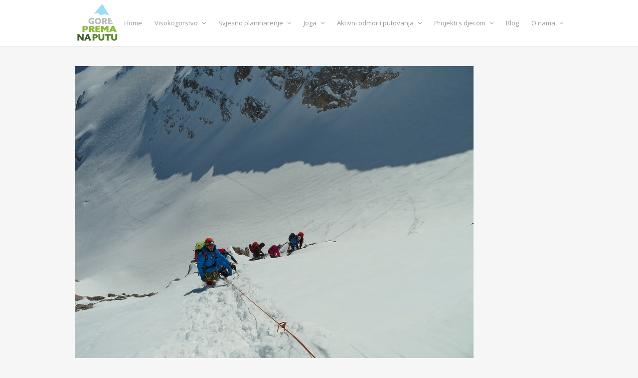

--- FILE ---
content_type: text/html; charset=UTF-8
request_url: https://www.na-putu-prema-gore.hr/portfolio-item/marmolada-napredni-vg-tecaj-7-8-4-2018/attachment/22-marmolada-napredni-vg-tecaj/
body_size: 8787
content:
<!DOCTYPE html>
<html lang="en-US">

<head>
	<meta charset="UTF-8">
	<meta name="viewport" content="width=device-width, initial-scale=1">
	<link rel="profile" href="https://gmpg.org/xfn/11">
	<link rel="pingback" href="https://www.na-putu-prema-gore.hr/xmlrpc.php">
	<!--[if lt IE 9]>
		<script src="https://www.na-putu-prema-gore.hr/wp-content/themes/wpex-elegant/js/html5.js"></script>
	<![endif]-->
	<meta name='robots' content='index, follow, max-image-preview:large, max-snippet:-1, max-video-preview:-1' />
	<style>img:is([sizes="auto" i], [sizes^="auto," i]) { contain-intrinsic-size: 3000px 1500px }</style>
	
	<!-- This site is optimized with the Yoast SEO plugin v25.0 - https://yoast.com/wordpress/plugins/seo/ -->
	<title>22 Marmolada, Napredni VG tečaj - Na putu prema gore</title>
	<link rel="canonical" href="https://www.na-putu-prema-gore.hr/portfolio-item/marmolada-napredni-vg-tecaj-7-8-4-2018/attachment/22-marmolada-napredni-vg-tecaj/" />
	<meta property="og:locale" content="en_US" />
	<meta property="og:type" content="article" />
	<meta property="og:title" content="22 Marmolada, Napredni VG tečaj - Na putu prema gore" />
	<meta property="og:url" content="https://www.na-putu-prema-gore.hr/portfolio-item/marmolada-napredni-vg-tecaj-7-8-4-2018/attachment/22-marmolada-napredni-vg-tecaj/" />
	<meta property="og:site_name" content="Na putu prema gore" />
	<meta property="og:image" content="https://www.na-putu-prema-gore.hr/portfolio-item/marmolada-napredni-vg-tecaj-7-8-4-2018/attachment/22-marmolada-napredni-vg-tecaj" />
	<meta property="og:image:width" content="800" />
	<meta property="og:image:height" content="600" />
	<meta property="og:image:type" content="image/jpeg" />
	<meta name="twitter:card" content="summary_large_image" />
	<script type="application/ld+json" class="yoast-schema-graph">{"@context":"https://schema.org","@graph":[{"@type":"WebPage","@id":"https://www.na-putu-prema-gore.hr/portfolio-item/marmolada-napredni-vg-tecaj-7-8-4-2018/attachment/22-marmolada-napredni-vg-tecaj/","url":"https://www.na-putu-prema-gore.hr/portfolio-item/marmolada-napredni-vg-tecaj-7-8-4-2018/attachment/22-marmolada-napredni-vg-tecaj/","name":"22 Marmolada, Napredni VG tečaj - Na putu prema gore","isPartOf":{"@id":"https://www.na-putu-prema-gore.hr/#website"},"primaryImageOfPage":{"@id":"https://www.na-putu-prema-gore.hr/portfolio-item/marmolada-napredni-vg-tecaj-7-8-4-2018/attachment/22-marmolada-napredni-vg-tecaj/#primaryimage"},"image":{"@id":"https://www.na-putu-prema-gore.hr/portfolio-item/marmolada-napredni-vg-tecaj-7-8-4-2018/attachment/22-marmolada-napredni-vg-tecaj/#primaryimage"},"thumbnailUrl":"https://www.na-putu-prema-gore.hr/wp-content/uploads/2018/08/22-Marmolada-Napredni-VG-tečaj.jpg","datePublished":"2018-08-07T12:20:14+00:00","breadcrumb":{"@id":"https://www.na-putu-prema-gore.hr/portfolio-item/marmolada-napredni-vg-tecaj-7-8-4-2018/attachment/22-marmolada-napredni-vg-tecaj/#breadcrumb"},"inLanguage":"en-US","potentialAction":[{"@type":"ReadAction","target":["https://www.na-putu-prema-gore.hr/portfolio-item/marmolada-napredni-vg-tecaj-7-8-4-2018/attachment/22-marmolada-napredni-vg-tecaj/"]}]},{"@type":"ImageObject","inLanguage":"en-US","@id":"https://www.na-putu-prema-gore.hr/portfolio-item/marmolada-napredni-vg-tecaj-7-8-4-2018/attachment/22-marmolada-napredni-vg-tecaj/#primaryimage","url":"https://www.na-putu-prema-gore.hr/wp-content/uploads/2018/08/22-Marmolada-Napredni-VG-tečaj.jpg","contentUrl":"https://www.na-putu-prema-gore.hr/wp-content/uploads/2018/08/22-Marmolada-Napredni-VG-tečaj.jpg","width":800,"height":600},{"@type":"BreadcrumbList","@id":"https://www.na-putu-prema-gore.hr/portfolio-item/marmolada-napredni-vg-tecaj-7-8-4-2018/attachment/22-marmolada-napredni-vg-tecaj/#breadcrumb","itemListElement":[{"@type":"ListItem","position":1,"name":"Home","item":"https://www.na-putu-prema-gore.hr/"},{"@type":"ListItem","position":2,"name":"Marmolada, Napredni VG tečaj, 7.-8.4.2018","item":"https://www.na-putu-prema-gore.hr/portfolio-item/marmolada-napredni-vg-tecaj-7-8-4-2018/"},{"@type":"ListItem","position":3,"name":"22 Marmolada, Napredni VG tečaj"}]},{"@type":"WebSite","@id":"https://www.na-putu-prema-gore.hr/#website","url":"https://www.na-putu-prema-gore.hr/","name":"Na putu prema gore","description":"Edukacije, visokogorstvo i planinarenje","publisher":{"@id":"https://www.na-putu-prema-gore.hr/#organization"},"potentialAction":[{"@type":"SearchAction","target":{"@type":"EntryPoint","urlTemplate":"https://www.na-putu-prema-gore.hr/?s={search_term_string}"},"query-input":{"@type":"PropertyValueSpecification","valueRequired":true,"valueName":"search_term_string"}}],"inLanguage":"en-US"},{"@type":"Organization","@id":"https://www.na-putu-prema-gore.hr/#organization","name":"Udruga 'Na putu prema gore'","url":"https://www.na-putu-prema-gore.hr/","logo":{"@type":"ImageObject","inLanguage":"en-US","@id":"https://www.na-putu-prema-gore.hr/#/schema/logo/image/","url":"http://www.na-putu-prema-gore.hr/wp-content/uploads/2015/12/Logo_finalno.jpg","contentUrl":"http://www.na-putu-prema-gore.hr/wp-content/uploads/2015/12/Logo_finalno.jpg","width":270,"height":232,"caption":"Udruga 'Na putu prema gore'"},"image":{"@id":"https://www.na-putu-prema-gore.hr/#/schema/logo/image/"}}]}</script>
	<!-- / Yoast SEO plugin. -->


<link rel='dns-prefetch' href='//fonts.googleapis.com' />
<link rel="alternate" type="application/rss+xml" title="Na putu prema gore &raquo; Feed" href="https://www.na-putu-prema-gore.hr/feed/" />
<link rel="alternate" type="application/rss+xml" title="Na putu prema gore &raquo; Comments Feed" href="https://www.na-putu-prema-gore.hr/comments/feed/" />
<script type="text/javascript">
/* <![CDATA[ */
window._wpemojiSettings = {"baseUrl":"https:\/\/s.w.org\/images\/core\/emoji\/16.0.1\/72x72\/","ext":".png","svgUrl":"https:\/\/s.w.org\/images\/core\/emoji\/16.0.1\/svg\/","svgExt":".svg","source":{"concatemoji":"https:\/\/www.na-putu-prema-gore.hr\/wp-includes\/js\/wp-emoji-release.min.js?ver=6.8.3"}};
/*! This file is auto-generated */
!function(s,n){var o,i,e;function c(e){try{var t={supportTests:e,timestamp:(new Date).valueOf()};sessionStorage.setItem(o,JSON.stringify(t))}catch(e){}}function p(e,t,n){e.clearRect(0,0,e.canvas.width,e.canvas.height),e.fillText(t,0,0);var t=new Uint32Array(e.getImageData(0,0,e.canvas.width,e.canvas.height).data),a=(e.clearRect(0,0,e.canvas.width,e.canvas.height),e.fillText(n,0,0),new Uint32Array(e.getImageData(0,0,e.canvas.width,e.canvas.height).data));return t.every(function(e,t){return e===a[t]})}function u(e,t){e.clearRect(0,0,e.canvas.width,e.canvas.height),e.fillText(t,0,0);for(var n=e.getImageData(16,16,1,1),a=0;a<n.data.length;a++)if(0!==n.data[a])return!1;return!0}function f(e,t,n,a){switch(t){case"flag":return n(e,"\ud83c\udff3\ufe0f\u200d\u26a7\ufe0f","\ud83c\udff3\ufe0f\u200b\u26a7\ufe0f")?!1:!n(e,"\ud83c\udde8\ud83c\uddf6","\ud83c\udde8\u200b\ud83c\uddf6")&&!n(e,"\ud83c\udff4\udb40\udc67\udb40\udc62\udb40\udc65\udb40\udc6e\udb40\udc67\udb40\udc7f","\ud83c\udff4\u200b\udb40\udc67\u200b\udb40\udc62\u200b\udb40\udc65\u200b\udb40\udc6e\u200b\udb40\udc67\u200b\udb40\udc7f");case"emoji":return!a(e,"\ud83e\udedf")}return!1}function g(e,t,n,a){var r="undefined"!=typeof WorkerGlobalScope&&self instanceof WorkerGlobalScope?new OffscreenCanvas(300,150):s.createElement("canvas"),o=r.getContext("2d",{willReadFrequently:!0}),i=(o.textBaseline="top",o.font="600 32px Arial",{});return e.forEach(function(e){i[e]=t(o,e,n,a)}),i}function t(e){var t=s.createElement("script");t.src=e,t.defer=!0,s.head.appendChild(t)}"undefined"!=typeof Promise&&(o="wpEmojiSettingsSupports",i=["flag","emoji"],n.supports={everything:!0,everythingExceptFlag:!0},e=new Promise(function(e){s.addEventListener("DOMContentLoaded",e,{once:!0})}),new Promise(function(t){var n=function(){try{var e=JSON.parse(sessionStorage.getItem(o));if("object"==typeof e&&"number"==typeof e.timestamp&&(new Date).valueOf()<e.timestamp+604800&&"object"==typeof e.supportTests)return e.supportTests}catch(e){}return null}();if(!n){if("undefined"!=typeof Worker&&"undefined"!=typeof OffscreenCanvas&&"undefined"!=typeof URL&&URL.createObjectURL&&"undefined"!=typeof Blob)try{var e="postMessage("+g.toString()+"("+[JSON.stringify(i),f.toString(),p.toString(),u.toString()].join(",")+"));",a=new Blob([e],{type:"text/javascript"}),r=new Worker(URL.createObjectURL(a),{name:"wpTestEmojiSupports"});return void(r.onmessage=function(e){c(n=e.data),r.terminate(),t(n)})}catch(e){}c(n=g(i,f,p,u))}t(n)}).then(function(e){for(var t in e)n.supports[t]=e[t],n.supports.everything=n.supports.everything&&n.supports[t],"flag"!==t&&(n.supports.everythingExceptFlag=n.supports.everythingExceptFlag&&n.supports[t]);n.supports.everythingExceptFlag=n.supports.everythingExceptFlag&&!n.supports.flag,n.DOMReady=!1,n.readyCallback=function(){n.DOMReady=!0}}).then(function(){return e}).then(function(){var e;n.supports.everything||(n.readyCallback(),(e=n.source||{}).concatemoji?t(e.concatemoji):e.wpemoji&&e.twemoji&&(t(e.twemoji),t(e.wpemoji)))}))}((window,document),window._wpemojiSettings);
/* ]]> */
</script>
<style id='wp-emoji-styles-inline-css' type='text/css'>

	img.wp-smiley, img.emoji {
		display: inline !important;
		border: none !important;
		box-shadow: none !important;
		height: 1em !important;
		width: 1em !important;
		margin: 0 0.07em !important;
		vertical-align: -0.1em !important;
		background: none !important;
		padding: 0 !important;
	}
</style>
<link rel='stylesheet' id='wp-block-library-css' href='https://www.na-putu-prema-gore.hr/wp-includes/css/dist/block-library/style.min.css?ver=6.8.3' type='text/css' media='all' />
<style id='classic-theme-styles-inline-css' type='text/css'>
/*! This file is auto-generated */
.wp-block-button__link{color:#fff;background-color:#32373c;border-radius:9999px;box-shadow:none;text-decoration:none;padding:calc(.667em + 2px) calc(1.333em + 2px);font-size:1.125em}.wp-block-file__button{background:#32373c;color:#fff;text-decoration:none}
</style>
<style id='global-styles-inline-css' type='text/css'>
:root{--wp--preset--aspect-ratio--square: 1;--wp--preset--aspect-ratio--4-3: 4/3;--wp--preset--aspect-ratio--3-4: 3/4;--wp--preset--aspect-ratio--3-2: 3/2;--wp--preset--aspect-ratio--2-3: 2/3;--wp--preset--aspect-ratio--16-9: 16/9;--wp--preset--aspect-ratio--9-16: 9/16;--wp--preset--color--black: #000000;--wp--preset--color--cyan-bluish-gray: #abb8c3;--wp--preset--color--white: #ffffff;--wp--preset--color--pale-pink: #f78da7;--wp--preset--color--vivid-red: #cf2e2e;--wp--preset--color--luminous-vivid-orange: #ff6900;--wp--preset--color--luminous-vivid-amber: #fcb900;--wp--preset--color--light-green-cyan: #7bdcb5;--wp--preset--color--vivid-green-cyan: #00d084;--wp--preset--color--pale-cyan-blue: #8ed1fc;--wp--preset--color--vivid-cyan-blue: #0693e3;--wp--preset--color--vivid-purple: #9b51e0;--wp--preset--gradient--vivid-cyan-blue-to-vivid-purple: linear-gradient(135deg,rgba(6,147,227,1) 0%,rgb(155,81,224) 100%);--wp--preset--gradient--light-green-cyan-to-vivid-green-cyan: linear-gradient(135deg,rgb(122,220,180) 0%,rgb(0,208,130) 100%);--wp--preset--gradient--luminous-vivid-amber-to-luminous-vivid-orange: linear-gradient(135deg,rgba(252,185,0,1) 0%,rgba(255,105,0,1) 100%);--wp--preset--gradient--luminous-vivid-orange-to-vivid-red: linear-gradient(135deg,rgba(255,105,0,1) 0%,rgb(207,46,46) 100%);--wp--preset--gradient--very-light-gray-to-cyan-bluish-gray: linear-gradient(135deg,rgb(238,238,238) 0%,rgb(169,184,195) 100%);--wp--preset--gradient--cool-to-warm-spectrum: linear-gradient(135deg,rgb(74,234,220) 0%,rgb(151,120,209) 20%,rgb(207,42,186) 40%,rgb(238,44,130) 60%,rgb(251,105,98) 80%,rgb(254,248,76) 100%);--wp--preset--gradient--blush-light-purple: linear-gradient(135deg,rgb(255,206,236) 0%,rgb(152,150,240) 100%);--wp--preset--gradient--blush-bordeaux: linear-gradient(135deg,rgb(254,205,165) 0%,rgb(254,45,45) 50%,rgb(107,0,62) 100%);--wp--preset--gradient--luminous-dusk: linear-gradient(135deg,rgb(255,203,112) 0%,rgb(199,81,192) 50%,rgb(65,88,208) 100%);--wp--preset--gradient--pale-ocean: linear-gradient(135deg,rgb(255,245,203) 0%,rgb(182,227,212) 50%,rgb(51,167,181) 100%);--wp--preset--gradient--electric-grass: linear-gradient(135deg,rgb(202,248,128) 0%,rgb(113,206,126) 100%);--wp--preset--gradient--midnight: linear-gradient(135deg,rgb(2,3,129) 0%,rgb(40,116,252) 100%);--wp--preset--font-size--small: 13px;--wp--preset--font-size--medium: 20px;--wp--preset--font-size--large: 36px;--wp--preset--font-size--x-large: 42px;--wp--preset--spacing--20: 0.44rem;--wp--preset--spacing--30: 0.67rem;--wp--preset--spacing--40: 1rem;--wp--preset--spacing--50: 1.5rem;--wp--preset--spacing--60: 2.25rem;--wp--preset--spacing--70: 3.38rem;--wp--preset--spacing--80: 5.06rem;--wp--preset--shadow--natural: 6px 6px 9px rgba(0, 0, 0, 0.2);--wp--preset--shadow--deep: 12px 12px 50px rgba(0, 0, 0, 0.4);--wp--preset--shadow--sharp: 6px 6px 0px rgba(0, 0, 0, 0.2);--wp--preset--shadow--outlined: 6px 6px 0px -3px rgba(255, 255, 255, 1), 6px 6px rgba(0, 0, 0, 1);--wp--preset--shadow--crisp: 6px 6px 0px rgba(0, 0, 0, 1);}:where(.is-layout-flex){gap: 0.5em;}:where(.is-layout-grid){gap: 0.5em;}body .is-layout-flex{display: flex;}.is-layout-flex{flex-wrap: wrap;align-items: center;}.is-layout-flex > :is(*, div){margin: 0;}body .is-layout-grid{display: grid;}.is-layout-grid > :is(*, div){margin: 0;}:where(.wp-block-columns.is-layout-flex){gap: 2em;}:where(.wp-block-columns.is-layout-grid){gap: 2em;}:where(.wp-block-post-template.is-layout-flex){gap: 1.25em;}:where(.wp-block-post-template.is-layout-grid){gap: 1.25em;}.has-black-color{color: var(--wp--preset--color--black) !important;}.has-cyan-bluish-gray-color{color: var(--wp--preset--color--cyan-bluish-gray) !important;}.has-white-color{color: var(--wp--preset--color--white) !important;}.has-pale-pink-color{color: var(--wp--preset--color--pale-pink) !important;}.has-vivid-red-color{color: var(--wp--preset--color--vivid-red) !important;}.has-luminous-vivid-orange-color{color: var(--wp--preset--color--luminous-vivid-orange) !important;}.has-luminous-vivid-amber-color{color: var(--wp--preset--color--luminous-vivid-amber) !important;}.has-light-green-cyan-color{color: var(--wp--preset--color--light-green-cyan) !important;}.has-vivid-green-cyan-color{color: var(--wp--preset--color--vivid-green-cyan) !important;}.has-pale-cyan-blue-color{color: var(--wp--preset--color--pale-cyan-blue) !important;}.has-vivid-cyan-blue-color{color: var(--wp--preset--color--vivid-cyan-blue) !important;}.has-vivid-purple-color{color: var(--wp--preset--color--vivid-purple) !important;}.has-black-background-color{background-color: var(--wp--preset--color--black) !important;}.has-cyan-bluish-gray-background-color{background-color: var(--wp--preset--color--cyan-bluish-gray) !important;}.has-white-background-color{background-color: var(--wp--preset--color--white) !important;}.has-pale-pink-background-color{background-color: var(--wp--preset--color--pale-pink) !important;}.has-vivid-red-background-color{background-color: var(--wp--preset--color--vivid-red) !important;}.has-luminous-vivid-orange-background-color{background-color: var(--wp--preset--color--luminous-vivid-orange) !important;}.has-luminous-vivid-amber-background-color{background-color: var(--wp--preset--color--luminous-vivid-amber) !important;}.has-light-green-cyan-background-color{background-color: var(--wp--preset--color--light-green-cyan) !important;}.has-vivid-green-cyan-background-color{background-color: var(--wp--preset--color--vivid-green-cyan) !important;}.has-pale-cyan-blue-background-color{background-color: var(--wp--preset--color--pale-cyan-blue) !important;}.has-vivid-cyan-blue-background-color{background-color: var(--wp--preset--color--vivid-cyan-blue) !important;}.has-vivid-purple-background-color{background-color: var(--wp--preset--color--vivid-purple) !important;}.has-black-border-color{border-color: var(--wp--preset--color--black) !important;}.has-cyan-bluish-gray-border-color{border-color: var(--wp--preset--color--cyan-bluish-gray) !important;}.has-white-border-color{border-color: var(--wp--preset--color--white) !important;}.has-pale-pink-border-color{border-color: var(--wp--preset--color--pale-pink) !important;}.has-vivid-red-border-color{border-color: var(--wp--preset--color--vivid-red) !important;}.has-luminous-vivid-orange-border-color{border-color: var(--wp--preset--color--luminous-vivid-orange) !important;}.has-luminous-vivid-amber-border-color{border-color: var(--wp--preset--color--luminous-vivid-amber) !important;}.has-light-green-cyan-border-color{border-color: var(--wp--preset--color--light-green-cyan) !important;}.has-vivid-green-cyan-border-color{border-color: var(--wp--preset--color--vivid-green-cyan) !important;}.has-pale-cyan-blue-border-color{border-color: var(--wp--preset--color--pale-cyan-blue) !important;}.has-vivid-cyan-blue-border-color{border-color: var(--wp--preset--color--vivid-cyan-blue) !important;}.has-vivid-purple-border-color{border-color: var(--wp--preset--color--vivid-purple) !important;}.has-vivid-cyan-blue-to-vivid-purple-gradient-background{background: var(--wp--preset--gradient--vivid-cyan-blue-to-vivid-purple) !important;}.has-light-green-cyan-to-vivid-green-cyan-gradient-background{background: var(--wp--preset--gradient--light-green-cyan-to-vivid-green-cyan) !important;}.has-luminous-vivid-amber-to-luminous-vivid-orange-gradient-background{background: var(--wp--preset--gradient--luminous-vivid-amber-to-luminous-vivid-orange) !important;}.has-luminous-vivid-orange-to-vivid-red-gradient-background{background: var(--wp--preset--gradient--luminous-vivid-orange-to-vivid-red) !important;}.has-very-light-gray-to-cyan-bluish-gray-gradient-background{background: var(--wp--preset--gradient--very-light-gray-to-cyan-bluish-gray) !important;}.has-cool-to-warm-spectrum-gradient-background{background: var(--wp--preset--gradient--cool-to-warm-spectrum) !important;}.has-blush-light-purple-gradient-background{background: var(--wp--preset--gradient--blush-light-purple) !important;}.has-blush-bordeaux-gradient-background{background: var(--wp--preset--gradient--blush-bordeaux) !important;}.has-luminous-dusk-gradient-background{background: var(--wp--preset--gradient--luminous-dusk) !important;}.has-pale-ocean-gradient-background{background: var(--wp--preset--gradient--pale-ocean) !important;}.has-electric-grass-gradient-background{background: var(--wp--preset--gradient--electric-grass) !important;}.has-midnight-gradient-background{background: var(--wp--preset--gradient--midnight) !important;}.has-small-font-size{font-size: var(--wp--preset--font-size--small) !important;}.has-medium-font-size{font-size: var(--wp--preset--font-size--medium) !important;}.has-large-font-size{font-size: var(--wp--preset--font-size--large) !important;}.has-x-large-font-size{font-size: var(--wp--preset--font-size--x-large) !important;}
:where(.wp-block-post-template.is-layout-flex){gap: 1.25em;}:where(.wp-block-post-template.is-layout-grid){gap: 1.25em;}
:where(.wp-block-columns.is-layout-flex){gap: 2em;}:where(.wp-block-columns.is-layout-grid){gap: 2em;}
:root :where(.wp-block-pullquote){font-size: 1.5em;line-height: 1.6;}
</style>
<link rel='stylesheet' id='wpex-style-css' href='https://www.na-putu-prema-gore.hr/wp-content/themes/wpex-elegant/style.css?ver=2.0.2' type='text/css' media='all' />
<link rel='stylesheet' id='wpex-responsive-css' href='https://www.na-putu-prema-gore.hr/wp-content/themes/wpex-elegant/css/responsive.css?ver=2.0.2' type='text/css' media='all' />
<link rel='stylesheet' id='wpex-font-awesome-css' href='https://www.na-putu-prema-gore.hr/wp-content/themes/wpex-elegant/css/font-awesome.min.css?ver=4.3.0' type='text/css' media='all' />
<link rel='stylesheet' id='open-sans-css' href='https://fonts.googleapis.com/css?family=Open+Sans%3A300italic%2C400italic%2C600italic%2C300%2C400%2C600&#038;subset=latin%2Clatin-ext&#038;display=fallback&#038;ver=6.8.3' type='text/css' media='all' />
<link rel='stylesheet' id='elementor-frontend-css' href='https://www.na-putu-prema-gore.hr/wp-content/plugins/elementor/assets/css/frontend.min.css?ver=3.28.4' type='text/css' media='all' />
<link rel='stylesheet' id='eael-general-css' href='https://www.na-putu-prema-gore.hr/wp-content/plugins/essential-addons-for-elementor-lite/assets/front-end/css/view/general.min.css?ver=6.1.11' type='text/css' media='all' />
<script type="text/javascript" src="https://www.na-putu-prema-gore.hr/wp-includes/js/jquery/jquery.min.js?ver=3.7.1" id="jquery-core-js"></script>
<script type="text/javascript" src="https://www.na-putu-prema-gore.hr/wp-includes/js/jquery/jquery-migrate.min.js?ver=3.4.1" id="jquery-migrate-js"></script>
<link rel="https://api.w.org/" href="https://www.na-putu-prema-gore.hr/wp-json/" /><link rel="alternate" title="JSON" type="application/json" href="https://www.na-putu-prema-gore.hr/wp-json/wp/v2/media/4848" /><link rel="EditURI" type="application/rsd+xml" title="RSD" href="https://www.na-putu-prema-gore.hr/xmlrpc.php?rsd" />
<meta name="generator" content="WordPress 6.8.3" />
<link rel='shortlink' href='https://www.na-putu-prema-gore.hr/?p=4848' />
<link rel="alternate" title="oEmbed (JSON)" type="application/json+oembed" href="https://www.na-putu-prema-gore.hr/wp-json/oembed/1.0/embed?url=https%3A%2F%2Fwww.na-putu-prema-gore.hr%2Fportfolio-item%2Fmarmolada-napredni-vg-tecaj-7-8-4-2018%2Fattachment%2F22-marmolada-napredni-vg-tecaj%2F" />
<link rel="alternate" title="oEmbed (XML)" type="text/xml+oembed" href="https://www.na-putu-prema-gore.hr/wp-json/oembed/1.0/embed?url=https%3A%2F%2Fwww.na-putu-prema-gore.hr%2Fportfolio-item%2Fmarmolada-napredni-vg-tecaj-7-8-4-2018%2Fattachment%2F22-marmolada-napredni-vg-tecaj%2F&#038;format=xml" />
<meta name="generator" content="Elementor 3.28.4; features: e_font_icon_svg, additional_custom_breakpoints, e_local_google_fonts; settings: css_print_method-external, google_font-enabled, font_display-swap">
			<style>
				.e-con.e-parent:nth-of-type(n+4):not(.e-lazyloaded):not(.e-no-lazyload),
				.e-con.e-parent:nth-of-type(n+4):not(.e-lazyloaded):not(.e-no-lazyload) * {
					background-image: none !important;
				}
				@media screen and (max-height: 1024px) {
					.e-con.e-parent:nth-of-type(n+3):not(.e-lazyloaded):not(.e-no-lazyload),
					.e-con.e-parent:nth-of-type(n+3):not(.e-lazyloaded):not(.e-no-lazyload) * {
						background-image: none !important;
					}
				}
				@media screen and (max-height: 640px) {
					.e-con.e-parent:nth-of-type(n+2):not(.e-lazyloaded):not(.e-no-lazyload),
					.e-con.e-parent:nth-of-type(n+2):not(.e-lazyloaded):not(.e-no-lazyload) * {
						background-image: none !important;
					}
				}
			</style>
			<link rel="icon" href="https://www.na-putu-prema-gore.hr/wp-content/uploads/2024/06/cropped-Vrh_crop-32x32.png" sizes="32x32" />
<link rel="icon" href="https://www.na-putu-prema-gore.hr/wp-content/uploads/2024/06/cropped-Vrh_crop-192x192.png" sizes="192x192" />
<link rel="apple-touch-icon" href="https://www.na-putu-prema-gore.hr/wp-content/uploads/2024/06/cropped-Vrh_crop-180x180.png" />
<meta name="msapplication-TileImage" content="https://www.na-putu-prema-gore.hr/wp-content/uploads/2024/06/cropped-Vrh_crop-270x270.png" />
</head>

<body class="attachment wp-singular attachment-template-default single single-attachment postid-4848 attachmentid-4848 attachment-jpeg wp-theme-wpex-elegant elementor-default elementor-kit-8737">

	<div id="wrap" class="clr">

		
<div id="header-wrap" class="fixed-header clr">

    <header id="header" class="site-header container clr" role="banner">

        
<div class="site-branding clr">

    <div id="logo" class="clr">

        
            <a href="https://www.na-putu-prema-gore.hr" title="Na putu prema gore" rel="home">
                <img src="https://www.na-putu-prema-gore.hr/wp-content/uploads/2015/12/Logo_finalno.png" alt="Na putu prema gore" height="" width="" />
            </a>

        
    </div><!-- #logo -->

</div><!-- .site-branding -->        
        
<div id="sidr-close"><a href="#sidr-close" class="toggle-sidr-close"></a></div>
<div id="site-navigation-wrap">
	<a href="#sidr-main" id="navigation-toggle"><span class="fa fa-bars"></span>Menu</a>
	<nav id="site-navigation" class="navigation main-navigation clr" role="navigation">
		<div class="menu-glavni-menu-container"><ul id="menu-glavni-menu" class="dropdown-menu sf-menu"><li id="menu-item-22" class="menu-item menu-item-type-custom menu-item-object-custom menu-item-home menu-item-22"><a href="https://www.na-putu-prema-gore.hr/">Home</a></li>
<li id="menu-item-66" class="menu-item menu-item-type-custom menu-item-object-custom menu-item-has-children dropdown menu-item-66"><a href="#">Visokogorstvo <i class="fa fa-angle-down"></i></a>
<ul class="sub-menu">
	<li id="menu-item-9326" class="menu-item menu-item-type-post_type menu-item-object-page menu-item-has-children dropdown menu-item-9326"><a href="https://www.na-putu-prema-gore.hr/visokogorska-skola-2024-gen10/">Visokogorska škola 2024 – Gen10 <i class="fa fa-angle-right"></i></a>
	<ul class="sub-menu">
		<li id="menu-item-9325" class="menu-item menu-item-type-post_type menu-item-object-page menu-item-9325"><a href="https://www.na-putu-prema-gore.hr/jesenski-visokogorski-tecaj-2024/">Jesenski visokogorski tečaj 2024</a></li>
		<li id="menu-item-9324" class="menu-item menu-item-type-post_type menu-item-object-page menu-item-9324"><a href="https://www.na-putu-prema-gore.hr/zimski-visokogorski-tecaj-2025/">Zimski visokogorski tečaj 2025</a></li>
		<li id="menu-item-9323" class="menu-item menu-item-type-post_type menu-item-object-page menu-item-9323"><a href="https://www.na-putu-prema-gore.hr/napredni-visokogorski-tecaj-2025/">Napredni visokogorski tečaj 2025</a></li>
	</ul>
</li>
	<li id="menu-item-9307" class="menu-item menu-item-type-post_type menu-item-object-page menu-item-9307"><a href="https://www.na-putu-prema-gore.hr/visokogorska-specijalizacija-2026/">Visokogorska specijalizacija 2026</a></li>
	<li id="menu-item-75" class="menu-item menu-item-type-custom menu-item-object-custom menu-item-75"><a href="https://www.na-putu-prema-gore.hr/portfolio-category/visokogorstvo/">Dosadašnji tečajevi i ture</a></li>
	<li id="menu-item-1770" class="menu-item menu-item-type-post_type menu-item-object-page menu-item-1770"><a href="https://www.na-putu-prema-gore.hr/dojmovi-polaznika-visokogorskog-tecaja/">Dojmovi polaznika Visokogorskog tečaja</a></li>
	<li id="menu-item-33" class="menu-item menu-item-type-post_type menu-item-object-page menu-item-33"><a href="https://www.na-putu-prema-gore.hr/oprema-za-visokogorstvo/">Oprema za visokogorstvo</a></li>
</ul>
</li>
<li id="menu-item-67" class="menu-item menu-item-type-custom menu-item-object-custom menu-item-has-children dropdown menu-item-67"><a href="#">Svjesno planinarenje <i class="fa fa-angle-down"></i></a>
<ul class="sub-menu">
	<li id="menu-item-36" class="menu-item menu-item-type-post_type menu-item-object-page menu-item-36"><a href="https://www.na-putu-prema-gore.hr/o-svjesnom-planinarenju/">O svjesnom planinarenju</a></li>
	<li id="menu-item-39" class="menu-item menu-item-type-post_type menu-item-object-page menu-item-39"><a href="https://www.na-putu-prema-gore.hr/radionice-svjesnog-planinarenja/">Radionica svjesnog planinarenja 2024.</a></li>
	<li id="menu-item-74" class="menu-item menu-item-type-custom menu-item-object-custom menu-item-74"><a href="https://www.na-putu-prema-gore.hr/portfolio-category/svjesno-planinarenje/">Dosadašnje radionice i izleti</a></li>
	<li id="menu-item-4486" class="menu-item menu-item-type-post_type menu-item-object-page menu-item-4486"><a href="https://www.na-putu-prema-gore.hr/svjesno-hodanje-joga/">Trekinzi, svjesno hodanje &#038; joga</a></li>
	<li id="menu-item-42" class="menu-item menu-item-type-post_type menu-item-object-page menu-item-42"><a href="https://www.na-putu-prema-gore.hr/oprema-za-svjesno-planinarenje/">Oprema za svjesno planinarenje</a></li>
	<li id="menu-item-317" class="menu-item menu-item-type-post_type menu-item-object-page menu-item-317"><a href="https://www.na-putu-prema-gore.hr/dojmovi-polaznika/">Dojmovi polaznika</a></li>
	<li id="menu-item-6894" class="menu-item menu-item-type-post_type menu-item-object-page menu-item-6894"><a href="https://www.na-putu-prema-gore.hr/kodeks-svjesnog-planinarenja/">Kodeks svjesnog planinarenja</a></li>
</ul>
</li>
<li id="menu-item-2506" class="menu-item menu-item-type-custom menu-item-object-custom menu-item-has-children dropdown menu-item-2506"><a href="#">Joga <i class="fa fa-angle-down"></i></a>
<ul class="sub-menu">
	<li id="menu-item-1092" class="menu-item menu-item-type-post_type menu-item-object-page menu-item-1092"><a href="https://www.na-putu-prema-gore.hr/joga/">Joga Na putu prema gore</a></li>
	<li id="menu-item-2047" class="menu-item menu-item-type-post_type menu-item-object-page menu-item-2047"><a href="https://www.na-putu-prema-gore.hr/joga/joga-satovi/">Joga satovi</a></li>
	<li id="menu-item-1103" class="menu-item menu-item-type-post_type menu-item-object-page menu-item-1103"><a href="https://www.na-putu-prema-gore.hr/joga-radionice/">Joga radionice</a></li>
</ul>
</li>
<li id="menu-item-68" class="menu-item menu-item-type-custom menu-item-object-custom menu-item-has-children dropdown menu-item-68"><a href="#">Aktivni odmor i putovanja <i class="fa fa-angle-down"></i></a>
<ul class="sub-menu">
	<li id="menu-item-6950" class="menu-item menu-item-type-post_type menu-item-object-page menu-item-6950"><a href="https://www.na-putu-prema-gore.hr/team-buildings/">Team Buildings</a></li>
	<li id="menu-item-76" class="menu-item menu-item-type-custom menu-item-object-custom menu-item-76"><a href="https://www.na-putu-prema-gore.hr/portfolio-category/aktivni-odmor/">Dosadašnji aktivni odmori</a></li>
</ul>
</li>
<li id="menu-item-2507" class="menu-item menu-item-type-custom menu-item-object-custom menu-item-has-children dropdown menu-item-2507"><a href="#">Projekti s djecom <i class="fa fa-angle-down"></i></a>
<ul class="sub-menu">
	<li id="menu-item-4313" class="menu-item menu-item-type-post_type menu-item-object-page menu-item-4313"><a href="https://www.na-putu-prema-gore.hr/klinci-na-putu-prema-gore/">Klinci na putu prema gore</a></li>
	<li id="menu-item-6369" class="menu-item menu-item-type-post_type menu-item-object-page menu-item-6369"><a href="https://www.na-putu-prema-gore.hr/ja-sam-buducnost/">Ja sam budućnost</a></li>
</ul>
</li>
<li id="menu-item-71" class="menu-item menu-item-type-taxonomy menu-item-object-category menu-item-71"><a href="https://www.na-putu-prema-gore.hr/category/blog/">Blog</a></li>
<li id="menu-item-69" class="menu-item menu-item-type-custom menu-item-object-custom menu-item-has-children dropdown menu-item-69"><a href="#">O nama <i class="fa fa-angle-down"></i></a>
<ul class="sub-menu">
	<li id="menu-item-64" class="menu-item menu-item-type-post_type menu-item-object-page menu-item-64"><a href="https://www.na-putu-prema-gore.hr/kontakt/">Kontakt</a></li>
	<li id="menu-item-7389" class="menu-item menu-item-type-post_type menu-item-object-page menu-item-7389"><a href="https://www.na-putu-prema-gore.hr/iz_medija/">Iz medija</a></li>
	<li id="menu-item-58" class="menu-item menu-item-type-post_type menu-item-object-page menu-item-58"><a href="https://www.na-putu-prema-gore.hr/nas-tim/">Naš tim</a></li>
	<li id="menu-item-61" class="menu-item menu-item-type-post_type menu-item-object-page menu-item-61"><a href="https://www.na-putu-prema-gore.hr/partneri/">Partneri</a></li>
	<li id="menu-item-55" class="menu-item menu-item-type-post_type menu-item-object-page menu-item-55"><a href="https://www.na-putu-prema-gore.hr/o-udruzi/">O udruzi</a></li>
	<li id="menu-item-4621" class="menu-item menu-item-type-post_type menu-item-object-page menu-item-4621"><a href="https://www.na-putu-prema-gore.hr/politika-zastite-privatnosti/">Politika zaštite privatnosti</a></li>
</ul>
</li>
</ul></div>	</nav><!-- #site-navigation -->
</div><!-- #site-navigation-wrap -->
    </header><!-- #header -->

</div><!-- #header-wrap -->
				
		<div id="main" class="site-main container clr">
	<div id="primary" class="content-area">

		<main id="content" class="site-content" role="main">

			
			<article class="entry clr">

				<img width="800" height="600" src="https://www.na-putu-prema-gore.hr/wp-content/uploads/2018/08/22-Marmolada-Napredni-VG-tečaj.jpg" class="attachment-full size-full" alt="" decoding="async" srcset="https://www.na-putu-prema-gore.hr/wp-content/uploads/2018/08/22-Marmolada-Napredni-VG-tečaj.jpg 800w, https://www.na-putu-prema-gore.hr/wp-content/uploads/2018/08/22-Marmolada-Napredni-VG-tečaj-300x225.jpg 300w, https://www.na-putu-prema-gore.hr/wp-content/uploads/2018/08/22-Marmolada-Napredni-VG-tečaj-768x576.jpg 768w, https://www.na-putu-prema-gore.hr/wp-content/uploads/2018/08/22-Marmolada-Napredni-VG-tečaj-150x113.jpg 150w, https://www.na-putu-prema-gore.hr/wp-content/uploads/2018/08/22-Marmolada-Napredni-VG-tečaj-400x300.jpg 400w" sizes="(max-width: 800px) 100vw, 800px" />
				
			</article><!-- .entry -->

		</main><!-- #content -->

	</div><!-- #primary -->


	</div><!-- #main-content -->

	
<div id="footer-wrap" class="site-footer clr">

	<div id="footer" class="clr container">

		
<div id="footer-widgets" class="wpex-row clr">

	<div class="footer-box span_1_of_3 col col-1">
		<div class="footer-widget widget_search clr"><h6 class="widget-title">Pretraživanje</h6>
<form method="get" id="searchform" class="searchform" action="https://www.na-putu-prema-gore.hr/" role="search">
	<input type="search" class="field" name="s" value="" id="s" placeholder="To search type and hit enter" />
</form></div>	</div><!-- .footer-box -->

	<div class="footer-box span_1_of_3 col col-2">
			</div><!-- .footer-box -->

	<div class="footer-box span_1_of_3 col col-3">
			</div><!-- .footer-box -->
	
</div><!-- #footer-widgets -->
	</div><!-- #footer -->

	
<footer id="copyright-wrap" class="clr">

	<div id="copyright" role="contentinfo" class="clr">

					Copyright © 2024 Na putu prema gore		
	</div><!-- #copyright -->

</footer><!-- #footer-wrap -->
</div><!-- #footer-wrap -->
</div><!-- #wrap -->


<div id="mobile-search">
	<form method="get" action="https://www.na-putu-prema-gore.hr/" role="search" id="mobile-search-form">
		<input type="search" class="field" name="s" value="" placeholder="To search type and hit enter" />
	</form>
</div>
<script type="speculationrules">
{"prefetch":[{"source":"document","where":{"and":[{"href_matches":"\/*"},{"not":{"href_matches":["\/wp-*.php","\/wp-admin\/*","\/wp-content\/uploads\/*","\/wp-content\/*","\/wp-content\/plugins\/*","\/wp-content\/themes\/wpex-elegant\/*","\/*\\?(.+)"]}},{"not":{"selector_matches":"a[rel~=\"nofollow\"]"}},{"not":{"selector_matches":".no-prefetch, .no-prefetch a"}}]},"eagerness":"conservative"}]}
</script>
			<script>
				const lazyloadRunObserver = () => {
					const lazyloadBackgrounds = document.querySelectorAll( `.e-con.e-parent:not(.e-lazyloaded)` );
					const lazyloadBackgroundObserver = new IntersectionObserver( ( entries ) => {
						entries.forEach( ( entry ) => {
							if ( entry.isIntersecting ) {
								let lazyloadBackground = entry.target;
								if( lazyloadBackground ) {
									lazyloadBackground.classList.add( 'e-lazyloaded' );
								}
								lazyloadBackgroundObserver.unobserve( entry.target );
							}
						});
					}, { rootMargin: '200px 0px 200px 0px' } );
					lazyloadBackgrounds.forEach( ( lazyloadBackground ) => {
						lazyloadBackgroundObserver.observe( lazyloadBackground );
					} );
				};
				const events = [
					'DOMContentLoaded',
					'elementor/lazyload/observe',
				];
				events.forEach( ( event ) => {
					document.addEventListener( event, lazyloadRunObserver );
				} );
			</script>
			<script type="text/javascript" src="https://www.na-putu-prema-gore.hr/wp-content/themes/wpex-elegant/js/plugins.js?ver=2.0.2" id="wpex-plugins-js"></script>
<script type="text/javascript" src="https://www.na-putu-prema-gore.hr/wp-content/themes/wpex-elegant/js/global.js?ver=2.0.2" id="wpex-global-js"></script>
<script type="text/javascript" id="eael-general-js-extra">
/* <![CDATA[ */
var localize = {"ajaxurl":"https:\/\/www.na-putu-prema-gore.hr\/wp-admin\/admin-ajax.php","nonce":"b5b637fc19","i18n":{"added":"Added ","compare":"Compare","loading":"Loading..."},"eael_translate_text":{"required_text":"is a required field","invalid_text":"Invalid","billing_text":"Billing","shipping_text":"Shipping","fg_mfp_counter_text":"of"},"page_permalink":"https:\/\/www.na-putu-prema-gore.hr\/portfolio-item\/marmolada-napredni-vg-tecaj-7-8-4-2018\/attachment\/22-marmolada-napredni-vg-tecaj\/","cart_redirectition":"","cart_page_url":"","el_breakpoints":{"mobile":{"label":"Mobile Portrait","value":767,"default_value":767,"direction":"max","is_enabled":true},"mobile_extra":{"label":"Mobile Landscape","value":880,"default_value":880,"direction":"max","is_enabled":false},"tablet":{"label":"Tablet Portrait","value":1024,"default_value":1024,"direction":"max","is_enabled":true},"tablet_extra":{"label":"Tablet Landscape","value":1200,"default_value":1200,"direction":"max","is_enabled":false},"laptop":{"label":"Laptop","value":1366,"default_value":1366,"direction":"max","is_enabled":false},"widescreen":{"label":"Widescreen","value":2400,"default_value":2400,"direction":"min","is_enabled":false}}};
/* ]]> */
</script>
<script type="text/javascript" src="https://www.na-putu-prema-gore.hr/wp-content/plugins/essential-addons-for-elementor-lite/assets/front-end/js/view/general.min.js?ver=6.1.11" id="eael-general-js"></script>
<script defer src="https://static.cloudflareinsights.com/beacon.min.js/vcd15cbe7772f49c399c6a5babf22c1241717689176015" integrity="sha512-ZpsOmlRQV6y907TI0dKBHq9Md29nnaEIPlkf84rnaERnq6zvWvPUqr2ft8M1aS28oN72PdrCzSjY4U6VaAw1EQ==" data-cf-beacon='{"version":"2024.11.0","token":"a5078ddb3ede4a2696c360645e0e8754","r":1,"server_timing":{"name":{"cfCacheStatus":true,"cfEdge":true,"cfExtPri":true,"cfL4":true,"cfOrigin":true,"cfSpeedBrain":true},"location_startswith":null}}' crossorigin="anonymous"></script>
</body>
</html>